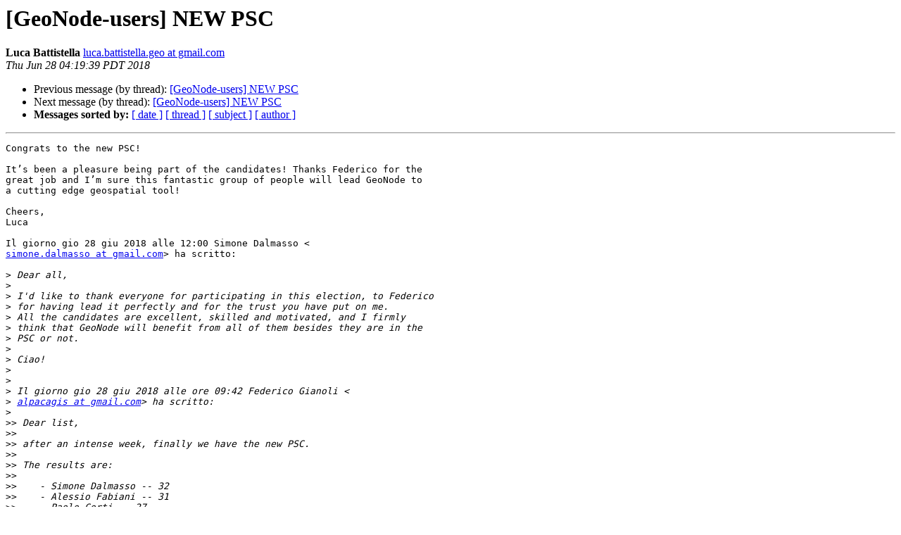

--- FILE ---
content_type: text/html
request_url: https://lists.osgeo.org/pipermail/geonode-users/2018-June/004567.html
body_size: 1729
content:
<!DOCTYPE HTML PUBLIC "-//W3C//DTD HTML 4.01 Transitional//EN">
<HTML>
 <HEAD>
   <TITLE> [GeoNode-users] NEW PSC
   </TITLE>
   <LINK REL="Index" HREF="index.html" >
   <LINK REL="made" HREF="mailto:geonode-users%40lists.osgeo.org?Subject=Re%3A%20%5BGeoNode-users%5D%20NEW%20PSC&In-Reply-To=%3CCAJ-4GZy1ng9fz6hUt5S71b6eNxYQH07O8M5brbWCMqB4wDDHpw%40mail.gmail.com%3E">
   <META NAME="robots" CONTENT="index,nofollow">
   <style type="text/css">
       pre {
           white-space: pre-wrap;       /* css-2.1, curent FF, Opera, Safari */
           }
   </style>
   <META http-equiv="Content-Type" content="text/html; charset=utf-8">
   <LINK REL="Previous"  HREF="004566.html">
   <LINK REL="Next"  HREF="004568.html">
 </HEAD>
 <BODY BGCOLOR="#ffffff">
   <H1>[GeoNode-users] NEW PSC</H1>
    <B>Luca Battistella</B> 
    <A HREF="mailto:geonode-users%40lists.osgeo.org?Subject=Re%3A%20%5BGeoNode-users%5D%20NEW%20PSC&In-Reply-To=%3CCAJ-4GZy1ng9fz6hUt5S71b6eNxYQH07O8M5brbWCMqB4wDDHpw%40mail.gmail.com%3E"
       TITLE="[GeoNode-users] NEW PSC">luca.battistella.geo at gmail.com
       </A><BR>
    <I>Thu Jun 28 04:19:39 PDT 2018</I>
    <P><UL>
        <LI>Previous message (by thread): <A HREF="004566.html">[GeoNode-users] NEW PSC
</A></li>
        <LI>Next message (by thread): <A HREF="004568.html">[GeoNode-users] NEW PSC
</A></li>
         <LI> <B>Messages sorted by:</B> 
              <a href="date.html#4567">[ date ]</a>
              <a href="thread.html#4567">[ thread ]</a>
              <a href="subject.html#4567">[ subject ]</a>
              <a href="author.html#4567">[ author ]</a>
         </LI>
       </UL>
    <HR>  
<!--beginarticle-->
<PRE>Congrats to the new PSC!

It’s been a pleasure being part of the candidates! Thanks Federico for the
great job and I’m sure this fantastic group of people will lead GeoNode to
a cutting edge geospatial tool!

Cheers,
Luca

Il giorno gio 28 giu 2018 alle 12:00 Simone Dalmasso &lt;
<A HREF="https://lists.osgeo.org/mailman/listinfo/geonode-users">simone.dalmasso at gmail.com</A>&gt; ha scritto:

&gt;<i> Dear all,
</I>&gt;<i>
</I>&gt;<i> I'd like to thank everyone for participating in this election, to Federico
</I>&gt;<i> for having lead it perfectly and for the trust you have put on me.
</I>&gt;<i> All the candidates are excellent, skilled and motivated, and I firmly
</I>&gt;<i> think that GeoNode will benefit from all of them besides they are in the
</I>&gt;<i> PSC or not.
</I>&gt;<i>
</I>&gt;<i> Ciao!
</I>&gt;<i>
</I>&gt;<i>
</I>&gt;<i> Il giorno gio 28 giu 2018 alle ore 09:42 Federico Gianoli &lt;
</I>&gt;<i> <A HREF="https://lists.osgeo.org/mailman/listinfo/geonode-users">alpacagis at gmail.com</A>&gt; ha scritto:
</I>&gt;<i>
</I>&gt;&gt;<i> Dear list,
</I>&gt;&gt;<i>
</I>&gt;&gt;<i> after an intense week, finally we have the new PSC.
</I>&gt;&gt;<i>
</I>&gt;&gt;<i> The results are:
</I>&gt;&gt;<i>
</I>&gt;&gt;<i>    - Simone Dalmasso -- 32
</I>&gt;&gt;<i>    - Alessio Fabiani -- 31
</I>&gt;&gt;<i>    - Paolo Corti -- 27
</I>&gt;&gt;<i>    - Francesco Bartoli -- 19
</I>&gt;&gt;<i>    - Olivier Dalang -- 18
</I>&gt;&gt;<i>
</I>&gt;&gt;<i>
</I>&gt;&gt;<i>
</I>&gt;&gt;<i>    - Ariel Nuñez 15
</I>&gt;&gt;<i>    - Luca Battistella 13
</I>&gt;&gt;<i>    - Ricardo Garcia Silva 8
</I>&gt;&gt;<i>    - Jemal Dagnew Mensur 6
</I>&gt;&gt;<i>    - Julierme Pinheiro 2
</I>&gt;&gt;<i>    - Carmine Massarelli 1
</I>&gt;&gt;<i>
</I>&gt;&gt;<i> Thank you all for participating and good work and congratulations to the
</I>&gt;&gt;<i> new PSC.
</I>&gt;&gt;<i>
</I>&gt;&gt;<i> A presto
</I>&gt;&gt;<i>
</I>&gt;&gt;<i> Fede
</I>&gt;&gt;<i>
</I>&gt;&gt;<i>
</I>&gt;<i>
</I>&gt;<i> --
</I>&gt;<i> Simone
</I>&gt;<i> _______________________________________________
</I>&gt;<i> geonode-users mailing list
</I>&gt;<i> <A HREF="https://lists.osgeo.org/mailman/listinfo/geonode-users">geonode-users at lists.osgeo.org</A>
</I>&gt;<i> <A HREF="https://lists.osgeo.org/mailman/listinfo/geonode-users">https://lists.osgeo.org/mailman/listinfo/geonode-users</A>
</I>&gt;<i>
</I>-------------- next part --------------
An HTML attachment was scrubbed...
URL: &lt;<A HREF="http://lists.osgeo.org/pipermail/geonode-users/attachments/20180628/70081069/attachment.html">http://lists.osgeo.org/pipermail/geonode-users/attachments/20180628/70081069/attachment.html</A>&gt;
</PRE>




<!--endarticle-->
    <HR>
    <P><UL>
        <!--threads-->
	<LI>Previous message (by thread): <A HREF="004566.html">[GeoNode-users] NEW PSC
</A></li>
	<LI>Next message (by thread): <A HREF="004568.html">[GeoNode-users] NEW PSC
</A></li>
         <LI> <B>Messages sorted by:</B> 
              <a href="date.html#4567">[ date ]</a>
              <a href="thread.html#4567">[ thread ]</a>
              <a href="subject.html#4567">[ subject ]</a>
              <a href="author.html#4567">[ author ]</a>
         </LI>
       </UL>

<hr>
<a href="https://lists.osgeo.org/mailman/listinfo/geonode-users">More information about the geonode-users
mailing list</a><br>
</body></html>
